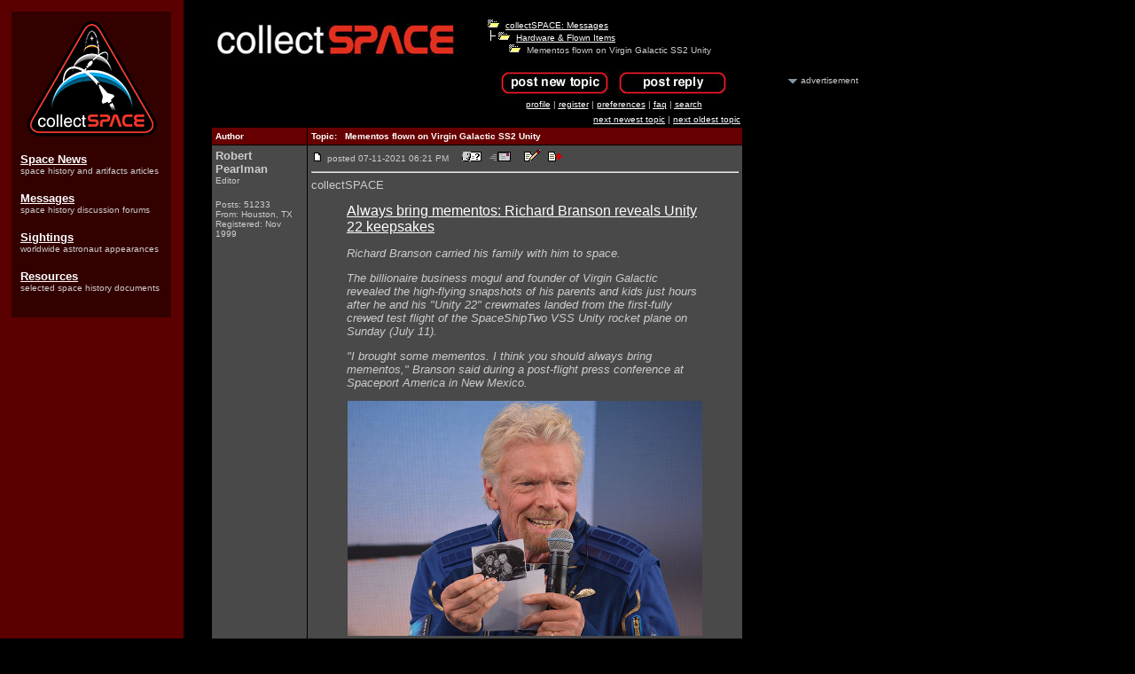

--- FILE ---
content_type: text/html
request_url: http://www.collectspace.com/ubb/Forum14/HTML/001799.html
body_size: 8183
content:
<HTML><HEAD><TITLE>Mementos flown on Virgin Galactic SS2 Unity - collectSPACE: Messages</title><META HTTP-EQUIV="Pragma" CONTENT="no-cache">
<META http-equiv="Content-Type" content="text/html; charset=UTF-8">
<meta http-equiv="Pragma" content="no-cache">
<meta http-equiv="Expires" content="-1">
<meta http-equiv="CACHE-CONTROL" content="NO-CACHE">
<META NAME="description" CONTENT="Source for space history, space artifacts, and space memorabilia. Learn where astronauts will appear, browse collecting guides, and read original space history-related daily reports.">
<META NAME="keywords" CONTENT="space, space exploration, space memorabilia, memorabilia, collecting, collect, hobby, NASA, astronaut, astronauts, philatelic, stamps, postage, first day covers, coins, space models, rockets, rocket, spacecraft, museums, capsule">

<!-- Google tag (gtag.js) -->
<script async src="https://www.googletagmanager.com/gtag/js?id=G-CNV3GDR3LS"></script>
<script>
  window.dataLayer = window.dataLayer || [];
  function gtag(){dataLayer.push(arguments);}
  gtag('js', new Date());

  gtag('config', 'G-CNV3GDR3LS');
</script>
</head>
<BODY bgcolor="#000000"  background="http://www.collectspace.com/ubb/bgdmgs.gif" text="#cccccc" link="#ffffff" alink="#ffffff" vlink="#ffffff">
<!--space, space exploration, space memorabilia, memorabilia, collecting, collect, hobby, NASA, astronaut, astronauts, philatelic, stamps, postage, first day covers, coins, space models, rockets, rocket, spacecraft, museums, capsule-->

<table border="0" cellpadding="0" cellspacing="0" width="990"> 

<tr> 

 

<td valign="top" width="190">

<TABLE BORDER="0" CELLPADDING="10" CELLSPACING="5" WIDTH="190"><TR><TD BGCOLOR="#330000"><CENTER>

<a href="http://www.collectspace.com/"><IMG SRC="http://www.collectspace.com/images/logo-sm.png" WIDTH="147" HEIGHT="131" BORDER="0"></a></center><BR>

<FONT COLOR="#CCCCCC" FACE="sans-serif" SIZE="-1"><A HREF="http://www.collectspace.com/news/"><B>Space News</B></A></FONT><BR><FONT COLOR="#CCCCCC" FACE="sans-serif" SIZE="-2">space history and artifacts articles</FONT><BR><BR>

<FONT COLOR="#CCCCCC" FACE="sans-serif" SIZE="-1"><A HREF="http://www.collectspace.com/messages"><B>Messages</B></A></FONT><BR><FONT COLOR="#CCCCCC" FACE="sans-serif" SIZE="-2">space history discussion forums</FONT><BR><BR>

<FONT COLOR="#CCCCCC" FACE="sans-serif" SIZE="-1"><A HREF="http://www.collectspace.com/sightings/"><B>Sightings</B></A></FONT><BR><FONT COLOR="#CCCCCC" FACE="sans-serif" SIZE="-2">worldwide astronaut appearances</FONT><BR><BR>

<FONT COLOR="#CCCCCC" FACE="sans-serif" SIZE="-1"><A HREF="http://www.collectspace.com/resources/"><B>Resources</B></A></FONT><BR><FONT COLOR="#CCCCCC" FACE="sans-serif" SIZE="-2">selected space history documents</FONT><BR><BR>

</TD></TR></TABLE>



</td>

 

<td valign="top" width="30"> 

<IMG SRC="http://www.collectspace.com/images/blank.gif" WIDTH="30" HEIGHT="1" BORDER="0"> 

</td> 

 

<td valign="top" width="605"> 

<table border="0" cellpadding="10" cellspacing="0"> 

<tr> 

<td>
<FONT SIZE="2" FACE="arial, helvetica"><center>
<table border=0 width=600><TR>
<td valign=top align=left><A HREF="http://www.collectspace.com/cgi-bin/Ultimate.cgi?action=intro&BypassCookie=true"><IMG SRC="http://www.collectspace.com/ubb/logo.jpg" BORDER=0></A>

</td>
<td valign=top>
<FONT SIZE="1" FACE="arial, helvetica">
<IMG SRC="http://www.collectspace.com/ubb/open.gif"  BORDER=0>&nbsp;&nbsp;<A HREF="http://www.collectspace.com/cgi-bin/Ultimate.cgi?action=intro&BypassCookie=true">collectSPACE: Messages</A>
<br><IMG SRC="http://www.collectspace.com/ubb/tline.gif" BORDER=0><IMG SRC="http://www.collectspace.com/ubb/open.gif"  BORDER=0>&nbsp;&nbsp;<A HREF="http://www.collectspace.com/cgi-bin/forumdisplay.cgi?action=topics&forum=Hardware+|AMP|+Flown+Items&number=14">Hardware & Flown Items</A>
<br>
<IMG SRC="http://www.collectspace.com/ubb/tline3.gif" BORDER=0><IMG SRC="http://www.collectspace.com/ubb/open.gif" BORDER=0>&nbsp;&nbsp;Mementos flown on Virgin Galactic SS2 Unity 
<center>
<P><FONT SIZE="2" FACE="arial, helvetica">
<A HREF="http://www.collectspace.com/cgi-bin/postings.cgi?action=newtopic&number=14&forum=Hardware+|AMP|+Flown+Items"><IMG SRC="http://www.collectspace.com/ubb/topic5.jpg"  BORDER=0 ALT="Post New Topic"></A>&nbsp;&nbsp;<A HREF="http://www.collectspace.com/cgi-bin/postings.cgi?action=reply&forum=Hardware+|AMP|+Flown+Items&number=14&topic=001799.cgi&TopicSubject=Mementos+flown+on+Virgin+Galactic+SS2+Unity"><IMG SRC="http://www.collectspace.com/ubb/reply5.jpg" BORDER=0 ALT="Post A Reply"></A></FONT>
<BR>
<A HREF="http://www.collectspace.com/cgi-bin/ubbmisc.cgi?action=editbio&Browser=&DaysPrune=&LastLogin="><ACRONYM TITLE="Click here to edit your profile.">profile</ACRONYM></A> | <A HREF="http://www.collectspace.com/cgi-bin/Ultimate.cgi?action=agree"><ACRONYM TITLE="Registration is free!">register</ACRONYM></A> | <A HREF="http://www.collectspace.com/cgi-bin/ubbmisc.cgi?action=setprefs"><ACRONYM TITLE="Set your preferences.">preferences</ACRONYM></A> | <A HREF="http://www.collectspace.com/ubb/faq.html" target=_blank><ACRONYM TITLE="Frequently Asked Questions">faq</ACRONYM></A> | <A HREF="http://www.collectspace.com/cgi-bin/search.cgi?action=intro&default=14"><ACRONYM TITLE="Perform a search by keyword, date, or name.">search</ACRONYM></A>
</font>
</center>
</td></tr>
</table>
<table border=0 width=600>
<tr><TD valign=bottom align=left><FONT SIZE="1" FACE="arial, helvetica">   </font></TD>
<TD align=right  valign=bottom><FONT SIZE="1" FACE="arial, helvetica">
<A HREF="http://www.collectspace.com/cgi-bin/ubbmisc.cgi?action=findthread&forum=Forum14&number=14&thisthread=001799&go=newer"><ACRONYM TITLE="Go to the next newest topic in this forum.">next newest topic</ACRONYM></A> | <A HREF="http://www.collectspace.com/cgi-bin/ubbmisc.cgi?action=findthread&forum=Forum14&number=14&thisthread=001799&go=older"><ACRONYM TITLE="Go to the next oldest topic in this forum.">next oldest topic</ACRONYM></A></font>
</TD></tr></table>

<table border=0 cellpadding=0 cellspacing=0 width="600"><TR><td bgcolor="#000000">
<table width=100% border=0 cellspacing=1 cellpadding=4>
<TR bgcolor="#660000">
<TD valign=middle width=18%>
<FONT SIZE="1" face="arial, helvetica" color="#ffffff"><B>Author</B></FONT>
</TD>
<TD valign=middle>
<FONT SIZE="1" face="arial, helvetica" color="#ffffff"><B>Topic:&nbsp;&nbsp; Mementos flown on Virgin Galactic SS2 Unity</B></FONT>
</TD>
</TR><tr bgcolor="#494949">
	<TD width=18% valign=top>
	<FONT SIZE="2" face="arial, helvetica"><B>Robert Pearlman</B></font><BR><FONT SIZE="1" face="arial, helvetica">Editor <P>Posts: 51233<BR>From: Houston, TX<BR>Registered: Nov 1999</FONT>
</td>
<TD>
<IMG SRC="http://www.collectspace.com/ubb/posticon.gif" BORDER=0>
<FONT SIZE="2" FACE="arial, helvetica">
<FONT SIZE="1" color="#cccccc" face="arial, helvetica">posted 07-11-2021 06:21 PM &nbsp;&nbsp;&nbsp;
<A HREF="http://www.collectspace.com/cgi-bin/ubbmisc.cgi?action=getbio&UserName=Robert+Pearlman" target=_blank>
<IMG SRC="http://www.collectspace.com/ubb/profile.gif" BORDER=0 ALT="Click Here to See the Profile for Robert Pearlman"></A> &nbsp;&nbsp;<A HREF="http://www.collectspace.com/cgi-bin/Ultimate.cgi?action=email&ToWhom=Robert+Pearlman" target=_blank><IMG SRC="http://www.collectspace.com/ubb/email.gif" BORDER=0 ALT="Click Here to Email Robert Pearlman"></A>&nbsp;&nbsp; &nbsp;&nbsp;<A HREF="http://www.collectspace.com/cgi-bin/postings.cgi?action=editpost&forum=Hardware+|AMP|+Flown+Items&number=14&topic=001799.cgi&ReplyNum=000000&TopicSubject=Mementos+flown+on+Virgin+Galactic+SS2+Unity"><IMG SRC="http://www.collectspace.com/ubb/edit.gif"  BORDER=0 ALT="Edit/Delete Message"></A> &nbsp;&nbsp;<A HREF="http://www.collectspace.com/cgi-bin/postings.cgi?action=reply&forum=Hardware+|AMP|+Flown+Items&number=14&topic=001799.cgi&TopicSubject=Mementos+flown+on+Virgin+Galactic+SS2+Unity&replyto=0"><IMG SRC="http://www.collectspace.com/ubb/quote.gif" BORDER=0 ALT="Reply w/Quote"></A>
</FONT><HR>collectSPACE <blockquote><font size="+0"><a href="http://www.collectspace.com/news/news-071121a-virgin-galactic-unity22-branson-mementos.html">Always bring mementos: Richard Branson reveals Unity 22 keepsakes</a></font><P><i>Richard Branson carried his family with him to space.<P>The billionaire business mogul and founder of Virgin Galactic revealed the high-flying snapshots of his parents and kids just hours after he and his "Unity 22" crewmates landed from the first-fully crewed test flight of the SpaceShipTwo VSS Unity rocket plane on Sunday (July 11).<P>"I brought some mementos. I think you should always bring mementos," Branson said during a post-flight press conference at Spaceport America in New Mexico.</i></blockquote> <center><a href="http://www.collectspace.com/news/news-071121a-virgin-galactic-unity22-branson-mementos.html" target="AirLock"><img src="http://www.collectspace.com/images/news-071121h.jpg" width="400" height="265" border="0"></a></center></FONT><P align=right><FONT SIZE="1" color="#cccccc" face="arial, helvetica"></font></P></td></tr><tr bgcolor="#333333">
	<TD width=18% valign=top>
	<FONT SIZE="2" face="arial, helvetica"><B>Robert Pearlman</B></font><BR><FONT SIZE="1" face="arial, helvetica">Editor <P>Posts: 51233<BR>From: Houston, TX<BR>Registered: Nov 1999</FONT>
</td>
<TD>
<IMG SRC="http://www.collectspace.com/ubb/posticon.gif" BORDER=0>
<FONT SIZE="2" FACE="arial, helvetica">
<FONT SIZE="1" color="#cccccc" face="arial, helvetica">posted 09-11-2023 09:19 AM &nbsp;&nbsp;&nbsp;
<A HREF="http://www.collectspace.com/cgi-bin/ubbmisc.cgi?action=getbio&UserName=Robert+Pearlman" target=_blank>
<IMG SRC="http://www.collectspace.com/ubb/profile.gif" BORDER=0 ALT="Click Here to See the Profile for Robert Pearlman"></A> &nbsp;&nbsp;<A HREF="http://www.collectspace.com/cgi-bin/Ultimate.cgi?action=email&ToWhom=Robert+Pearlman" target=_blank><IMG SRC="http://www.collectspace.com/ubb/email.gif" BORDER=0 ALT="Click Here to Email Robert Pearlman"></A>&nbsp;&nbsp; &nbsp;&nbsp;<A HREF="http://www.collectspace.com/cgi-bin/postings.cgi?action=editpost&forum=Hardware+|AMP|+Flown+Items&number=14&topic=001799.cgi&ReplyNum=000001&TopicSubject=Mementos+flown+on+Virgin+Galactic+SS2+Unity"><IMG SRC="http://www.collectspace.com/ubb/edit.gif"  BORDER=0 ALT="Edit/Delete Message"></A> &nbsp;&nbsp;<A HREF="http://www.collectspace.com/cgi-bin/postings.cgi?action=reply&forum=Hardware+|AMP|+Flown+Items&number=14&topic=001799.cgi&TopicSubject=Mementos+flown+on+Virgin+Galactic+SS2+Unity&replyto=1"><IMG SRC="http://www.collectspace.com/ubb/quote.gif" BORDER=0 ALT="Reply w/Quote"></A>
</FONT><HR>University of the Witwatersrand, Johannesburg release <blockquote><font size="+0"><B>First fossils of ancient human relatives journey to space</B></font><P><i>Fossils from Homo naledi and Australopithecus sediba become the oldest astronauts to travel to space, flying on Virgin Galactic's spaceship VSS Unity.</i><P>In a historic first, two fossils of ancient human relatives have traveled to space today on the 8th of September 2023 as a tribute to the contribution of all human ancestors and ancient human relatives for their part in making the ultimate gesture of human exploration and technological advancement possible – space flight.<P>Fossils of the two-million-years-old South African fossil hominin species Australopithecus sediba and the 250,000 years old hominin species Homo naledi, flew on the 3rd Virgin Galactic commercial space flight, carried by astronaut Timothy Nash, a South African born, South African and British citizen, conservationist and entrepreneur, closely involved with human origins research in Africa.<P><center><a href="http://www.collectspace.com/review/virgin_galactic_galactic_03_fossils01-lg.jpg" target="AirLock"><img src="http://www.collectspace.com/review/virgin_galactic_galactic_03_fossils01.jpg" width="400" height="200" border="0"></a></center><P>Travelling onboard Virgin Galactic's spaceship, VSS Unity, the two fossils, held safely in a carbon fiber container, departed from Spaceport America, carried by the mothership, VMS Eve, to an altitude of 45,000 - 50,000 feet (13.7 - 15km), before VSS Unity separated from the mothership and ignited its rocket engine for the climb to suborbital space.<P>"The journey of these fossils into space represents humankind's appreciation of the contribution of all of humanity's ancestors and our ancient relatives. Without their invention of technologies such as fire and tools, and their contribution to the evolution of the contemporary human mind, such extraordinary endeavors as spaceflight would not have happened," says Professor Lee Berger, a National Geographic Explorer in Residence, Carnegie Fellow and Director of the Centre for the Exploration of the Deep Human Journey at the University of the Witwatersrand in South Africa.<P>Aboard VSS Unity was the clavicle of the Type specimen of sediba, the first remains of the extinct species to be discovered by Matthew Berger in 2008, who was nine years old at the time, from the site of Malapa in the Cradle of Humankind World Heritage site just outside of Johannesburg, South Africa. Sediba has been recognised as a potential candidate species to have given rise to our own genus Homo. The second fossil is a thumb bone of Homo naledi discovered at Rising Star Cave, also in the Cradle of Humankind. Homo naledi recently made worldwide news when it was suggested that it was the first fire-using non-human species to bury its dead and create meaning-making symbols in the form of rock engravings on the wall of a deep subterranean burial chamber.<P>"It's tremendously appropriate that a South African fossil of Australopithecus sediba, discovered by a young child, is among the first fossils to journey into space. While the journey is symbolically important itself, the fossil is also famous for showing how children and youth can contribute to science through exploration and discovery. Homo naledi has become a symbol of the new age of exploration and discovery into human origins in South Africa, which has been led by our university," says Professor Zeblon Vilakazi, Vice Chancellor of the University of the Witwatersrand, where the two fossils are curated.<P>"The fossils were carefully chosen not only for their symbolic importance, but also because they are among the most documented fossils of hominins in existence, with casts, scans and images available across the world due to our scientific and open access efforts," says Dr Bernhard Zipfel, Curator of Collections at the University of the Witwatersrand.<P>As the representative body of the South African government responsible for conserving and preserving the sites within the Cradle of Humankind UNESCO World Heritage site, and also responsible for bringing awareness of the importance of this heritage to the world, Matthew Sathekge, Chief Executive Officer of the Cradle of Humankind World Heritage Site and Dinokeng Projects of the Gauteng Department of Economic Development, says they were thrilled to watch the inspirational journey of these fossils from South Africa into space.<P>"We sincerely hope it brings further awareness of the importance of our country and the African continent to understanding the journey of humankind that has led to this historic moment where commercial spaceflight is possible," says Sathekge.<P>The fossils travelled from South Africa earlier this week, hand carried by Berger and delivered to Spaceport America.<P>Mike Moses, President Missions and Safety, Virgin Galactic, expressed his thoughts on the spaceflight these fossils flew on today. "For our third commercial spaceflight mission, designated 'Galactic 03', we created a special astronaut patch that was created to commemorate the flight. The patch includes elements of the South African, British, and American flags to highlight the nationalities and affiliations of the astronauts onboard and it also carries two blue stars, to signify the sediba and naledi fossils carried on the spaceflight. It was a privilege to fly these incredible specimens aboard today, and a beautiful way to highlight the importance of human exploration."<P>"These fossils represent individuals who lived and died hundreds of thousands of years ago, yet were individuals who likely gazed up at the stars in wonder, much as we do," says Matthew Berger who discovered the clavicle of sediba and was one of the first people into the Dinaledi Chamber at Rising Star, where the finger bone of naledi was discovered.<P>"I imagine they never could have dreamed while alive of taking such an incredible journey as ambassadors of all of humankind's ancestors."<P>The fossils were handed to Nash by Matthew Berger in a brief ceremony just before the flight, and were carried on Nash's person during the flight to and from space.<P>"The magnitude of being among the first civilians going into space, and carrying these precious fossils, has taken a while to sink in, during all of the preparations for the flight," says Nash, "But I am humbled and honored to represent South Africa and all of humankind, as I carry these precious representations of our collective ancestors, on this first journey of our ancient relatives into space."<P>It is the intention for the fossils, along with memorabilia from the flight, to be placed on display in museums and other institutions in Africa and around the world after their return to South Africa.</blockquote></FONT><P align=right><FONT SIZE="1" color="#cccccc" face="arial, helvetica"></font></P></td></tr><tr bgcolor="#494949">
	<TD width=18% valign=top>
	<FONT SIZE="2" face="arial, helvetica"><B>Robert Pearlman</B></font><BR><FONT SIZE="1" face="arial, helvetica">Editor <P>Posts: 51233<BR>From: Houston, TX<BR>Registered: Nov 1999</FONT>
</td>
<TD>
<IMG SRC="http://www.collectspace.com/ubb/posticon.gif" BORDER=0>
<FONT SIZE="2" FACE="arial, helvetica">
<FONT SIZE="1" color="#cccccc" face="arial, helvetica">posted 09-18-2023 03:02 PM &nbsp;&nbsp;&nbsp;
<A HREF="http://www.collectspace.com/cgi-bin/ubbmisc.cgi?action=getbio&UserName=Robert+Pearlman" target=_blank>
<IMG SRC="http://www.collectspace.com/ubb/profile.gif" BORDER=0 ALT="Click Here to See the Profile for Robert Pearlman"></A> &nbsp;&nbsp;<A HREF="http://www.collectspace.com/cgi-bin/Ultimate.cgi?action=email&ToWhom=Robert+Pearlman" target=_blank><IMG SRC="http://www.collectspace.com/ubb/email.gif" BORDER=0 ALT="Click Here to Email Robert Pearlman"></A>&nbsp;&nbsp; &nbsp;&nbsp;<A HREF="http://www.collectspace.com/cgi-bin/postings.cgi?action=editpost&forum=Hardware+|AMP|+Flown+Items&number=14&topic=001799.cgi&ReplyNum=000002&TopicSubject=Mementos+flown+on+Virgin+Galactic+SS2+Unity"><IMG SRC="http://www.collectspace.com/ubb/edit.gif"  BORDER=0 ALT="Edit/Delete Message"></A> &nbsp;&nbsp;<A HREF="http://www.collectspace.com/cgi-bin/postings.cgi?action=reply&forum=Hardware+|AMP|+Flown+Items&number=14&topic=001799.cgi&TopicSubject=Mementos+flown+on+Virgin+Galactic+SS2+Unity&replyto=2"><IMG SRC="http://www.collectspace.com/ubb/quote.gif" BORDER=0 ALT="Reply w/Quote"></A>
</FONT><HR>From Galactic-04 passenger Trevor Beattie (<A HREF="https://twitter.com/trevorbmbagency/status/1703795093839253550" TARGET=_blank>via X</A>): <BLOCKQUOTE><I>In 1903, Orville Wright wrote his name into history, making humankind's first powered flight. In 1923, Wright wrote a cheque for $2.23. In 2023, Orville's cheque will fly weightlessly in space with me having been neatly folded into this paper plane.</I></BLOCKQUOTE> <center><a href="http://www.collectspace.com/review/virgin_galactic_galactic_04_wright_check01-lg.jpg" target="AirLock"><img src="http://www.collectspace.com/review/virgin_galactic_galactic_04_wright_check01.jpg" width="400" height="300" border="0"></a></center></FONT><P align=right><FONT SIZE="1" color="#cccccc" face="arial, helvetica"></font></P></td></tr><tr bgcolor="#333333">
	<TD width=18% valign=top>
	<FONT SIZE="2" face="arial, helvetica"><B>Robert Pearlman</B></font><BR><FONT SIZE="1" face="arial, helvetica">Editor <P>Posts: 51233<BR>From: Houston, TX<BR>Registered: Nov 1999</FONT>
</td>
<TD>
<IMG SRC="http://www.collectspace.com/ubb/posticon.gif" BORDER=0>
<FONT SIZE="2" FACE="arial, helvetica">
<FONT SIZE="1" color="#cccccc" face="arial, helvetica">posted 09-24-2023 11:23 PM &nbsp;&nbsp;&nbsp;
<A HREF="http://www.collectspace.com/cgi-bin/ubbmisc.cgi?action=getbio&UserName=Robert+Pearlman" target=_blank>
<IMG SRC="http://www.collectspace.com/ubb/profile.gif" BORDER=0 ALT="Click Here to See the Profile for Robert Pearlman"></A> &nbsp;&nbsp;<A HREF="http://www.collectspace.com/cgi-bin/Ultimate.cgi?action=email&ToWhom=Robert+Pearlman" target=_blank><IMG SRC="http://www.collectspace.com/ubb/email.gif" BORDER=0 ALT="Click Here to Email Robert Pearlman"></A>&nbsp;&nbsp; &nbsp;&nbsp;<A HREF="http://www.collectspace.com/cgi-bin/postings.cgi?action=editpost&forum=Hardware+|AMP|+Flown+Items&number=14&topic=001799.cgi&ReplyNum=000003&TopicSubject=Mementos+flown+on+Virgin+Galactic+SS2+Unity"><IMG SRC="http://www.collectspace.com/ubb/edit.gif"  BORDER=0 ALT="Edit/Delete Message"></A> &nbsp;&nbsp;<A HREF="http://www.collectspace.com/cgi-bin/postings.cgi?action=reply&forum=Hardware+|AMP|+Flown+Items&number=14&topic=001799.cgi&TopicSubject=Mementos+flown+on+Virgin+Galactic+SS2+Unity&replyto=3"><IMG SRC="http://www.collectspace.com/ubb/quote.gif" BORDER=0 ALT="Reply w/Quote"></A>
</FONT><HR>From Galactic-04 passenger Trevor Beattie (<A HREF="https://twitter.com/trevorbmbagency/status/1705515745289932879" TARGET=_blank>via X</A>): <BLOCKQUOTE><I>My signed pic of the wonderful Yuri Gagarin. First human to leave our planet. He'll be flying with me.</I></BLOCKQUOTE> <center><a href="http://www.collectspace.com/review/virgin_galactic_galactic_04_gagarin_autograph01-lg.jpg" target="AirLock"><img src="http://www.collectspace.com/review/virgin_galactic_galactic_04_gagarin_autograph01.jpg" width="400" height="433" border="0"></a></center></FONT><P align=right><FONT SIZE="1" color="#cccccc" face="arial, helvetica"></font></P></td></tr><tr bgcolor="#494949">
	<TD width=18% valign=top>
	<FONT SIZE="2" face="arial, helvetica"><B>Robert Pearlman</B></font><BR><FONT SIZE="1" face="arial, helvetica">Editor <P>Posts: 51233<BR>From: Houston, TX<BR>Registered: Nov 1999</FONT>
</td>
<TD>
<IMG SRC="http://www.collectspace.com/ubb/posticon.gif" BORDER=0>
<FONT SIZE="2" FACE="arial, helvetica">
<FONT SIZE="1" color="#cccccc" face="arial, helvetica">posted 10-23-2023 10:43 AM &nbsp;&nbsp;&nbsp;
<A HREF="http://www.collectspace.com/cgi-bin/ubbmisc.cgi?action=getbio&UserName=Robert+Pearlman" target=_blank>
<IMG SRC="http://www.collectspace.com/ubb/profile.gif" BORDER=0 ALT="Click Here to See the Profile for Robert Pearlman"></A> &nbsp;&nbsp;<A HREF="http://www.collectspace.com/cgi-bin/Ultimate.cgi?action=email&ToWhom=Robert+Pearlman" target=_blank><IMG SRC="http://www.collectspace.com/ubb/email.gif" BORDER=0 ALT="Click Here to Email Robert Pearlman"></A>&nbsp;&nbsp; &nbsp;&nbsp;<A HREF="http://www.collectspace.com/cgi-bin/postings.cgi?action=editpost&forum=Hardware+|AMP|+Flown+Items&number=14&topic=001799.cgi&ReplyNum=000004&TopicSubject=Mementos+flown+on+Virgin+Galactic+SS2+Unity"><IMG SRC="http://www.collectspace.com/ubb/edit.gif"  BORDER=0 ALT="Edit/Delete Message"></A> &nbsp;&nbsp;<A HREF="http://www.collectspace.com/cgi-bin/postings.cgi?action=reply&forum=Hardware+|AMP|+Flown+Items&number=14&topic=001799.cgi&TopicSubject=Mementos+flown+on+Virgin+Galactic+SS2+Unity&replyto=4"><IMG SRC="http://www.collectspace.com/ubb/quote.gif" BORDER=0 ALT="Reply w/Quote"></A>
</FONT><HR>The aforementioned fossils that Timothy Nash flew on Galactic 03 have <A HREF="https://www.theguardian.com/science/2023/oct/22/callous-reckless-unethical-scientists-in-row-over-rare-fossils-flown-into-space" TARGET=_blank>drawn the ire of anthropologists</A>. <BLOCKQUOTE><I>A wave of global condemnation has since engulfed the research team – led by the palaeoanthropologist Lee Berger – that allowed the ancient bones to be used this way.<P>Some scientists raised initial doubts about the fossils' spaceflight. However, these have since swelled into a tidal wave of criticisms, with leading experts and academic institutions denouncing the incident as "callous," "unethical," "extraordinarily poorly thought-out," "a publicity stunt," "reckless" and "utterly irresponsible."<P>Now pressure is mounting to ensure that national and international regulations are strengthened to prevent ancient bones and artefacts of humanity's predecessors being exploited in this way again. The use of fossils for promotional purposes must never be repeated, say researchers.</I></BLOCKQUOTE></FONT><P align=right><FONT SIZE="1" color="#cccccc" face="arial, helvetica"></font></P></td></tr></table></td></tr></table> <table border=0 width="600"><TR><TD valign=top align=left><FONT SIZE="1" FACE="arial, helvetica"><P>All times are CT (US)</FONT></td><td align=right valign=top><FONT SIZE="1" FACE="arial, helvetica"><A HREF="http://www.collectspace.com/cgi-bin/ubbmisc.cgi?action=findthread&forum=Forum14&number=14&thisthread=001799&go=newer"><ACRONYM TITLE="Go to the next newest topic.">next newest topic</ACRONYM></A> | <A HREF="http://www.collectspace.com/cgi-bin/ubbmisc.cgi?action=findthread&forum=Forum14&number=14&thisthread=001799&go=older"><ACRONYM TITLE="Go to the next oldest topic.">next oldest topic</ACRONYM></A></font></td></tr>
<tr><td colspan=2><FONT SIZE="1" FACE="arial, helvetica"><BR><CENTER><B>Administrative Options: <A HREF="http://www.collectspace.com/cgi-bin/postings.cgi?action=closethread&topic=001799.cgi&TopicSubject=Mementos+flown+on+Virgin+Galactic+SS2+Unity&number=14&forum=Hardware+|AMP|+Flown+Items">Close Topic</A> | <A HREF="http://www.collectspace.com/cgi-bin/archive.cgi?action=transfer&topic=001799.cgi&TopicSubject=Mementos+flown+on+Virgin+Galactic+SS2+Unity&number=14&forum=Hardware+|AMP|+Flown+Items">Archive/Move</A> | <A HREF="http://www.collectspace.com/cgi-bin/postings.cgi?action=deletepost&forum=Hardware+|AMP|+Flown+Items&number=14&topic=001799.cgi&TopicSubject=Mementos+flown+on+Virgin+Galactic+SS2+Unity">Delete Topic</A></B></font></center></td></tr>
<TR><TD><A HREF="http://www.collectspace.com/cgi-bin/postings.cgi?action=newtopic&number=14&forum=Hardware+|AMP|+Flown+Items"><IMG SRC="http://www.collectspace.com/ubb/topic5.jpg"  BORDER=0 ALT="Post New Topic"></A>&nbsp;&nbsp;<A HREF="http://www.collectspace.com/cgi-bin/postings.cgi?action=reply&forum=Hardware+|AMP|+Flown+Items&number=14&topic=001799.cgi&TopicSubject=Mementos+flown+on+Virgin+Galactic+SS2+Unity"><IMG SRC="http://www.collectspace.com/ubb/reply5.jpg" BORDER=0 ALT="Post A Reply"></A></CENTER></TD>
<td align=right valign=top NOWRAP>
<FONT SIZE="2" FACE="arial, helvetica">
<FORM ACTION="http://www.collectspace.com/cgi-bin/forumdisplay.cgi" METHOD="GET">
<INPUT TYPE="HIDDEN" NAME="action" VALUE="topics">
<B>Hop to: </B><SELECT NAME="number"><OPTION value="">Select a Forum or Archive
<OPTION value="">
<OPTION value="">List of Forums:
<OPTION value=""><OPTION value="">
<OPTION value="">Category: General
<OPTION VALUE="">--------------------<OPTION value="23">Space Events & Happenings<OPTION value="3">Free Space<OPTION value="41">Space Places<OPTION value="40">Space History Photo of the Week<OPTION value="">
<OPTION value="">Category: Space History
<OPTION VALUE="">--------------------<OPTION value="34">Early Space<OPTION value="38">Space Explorers & Workers<OPTION value="29">Mercury - Gemini - Apollo<OPTION value="30">Space Shuttles - Space Station<OPTION value="31">Soviet - Russian Space<OPTION value="32">ESA - JAXA - China - International<OPTION value="33">Satellites - Robotic Probes<OPTION value="39">Exploration: Moon to Mars<OPTION value="35">Commercial Space - Military Space<OPTION value="">
<OPTION value="">Category: Space Collecting
<OPTION VALUE="">--------------------<OPTION value="24">Buy, Sell, Trade<OPTION value="36">Auctions - Reviews & Results<OPTION value="27">Opinions & Advice<OPTION value="6">Autographs<OPTION value="37">Autograph Shows & Signings<OPTION value="9">Publications & Multimedia<OPTION value="12">Coins & Medallions<OPTION value="14" SELECTED>Hardware & Flown Items<OPTION value="16">Models & Toys<OPTION value="18">Patches & Pins<OPTION value="20">Stamps & Covers<OPTION value="">
<OPTION value="">List of Archives:
<OPTION value=""></SELECT>
<INPUT TYPE="SUBMIT" NAME="SUBMIT" VALUE="Go">
</FORM></FONT></TD></tr></TABLE>
<br><B><FONT SIZE="2" FACE="arial, helvetica">
<A HREF="/cdn-cgi/l/email-protection#b6d5d9d8c2d7d5c2f6d5d9dadad3d5c2c5c6d7d5d398d5d9db">Contact Us</A> | <A HREF="http://www.collectspace.com/" target=_top>The Source for Space History & Artifacts</A> 
</B></FONT>
<p><FONT COLOR="#333333" size="1" FACE="arial, helvetica">Copyright 2023 collectSPACE.com All rights reserved. 
<P>

<a href="http://infopop.com"><IMG SRC="http://www.collectspace.com/ubb/powered_by2.gif" border=0></a><br>
Ultimate Bulletin Board 5.47a<br><br>

</FONT></CENTER></font></td></tr></table> 

</td> 

 

<td valign="top" width=5> 

<IMG SRC="http://www.collectspace.com/images/blank.gif" WIDTH="5" HEIGHT="1" BORDER="0"> 

</td> 

 

<td valign="top" width=150> 

 <BR> <BR> <BR> <BR>

<CENTER><img src="http://www.collectspace.com/images/arrow_advertisement.gif" alt="" width="10" height="5"> <font size="-2" color="#CCCCCC" face="sans-serif">advertisement</font></CENTER>



<font size="-1" FACE="sans-serif">

<script data-cfasync="false" src="/cdn-cgi/scripts/5c5dd728/cloudflare-static/email-decode.min.js"></script><script type="text/javascript"><!--

google_ad_client = "pub-4046701345974479";

google_ad_width = 120;

google_ad_height = 600;

google_ad_format = "120x600_as";

google_ad_type = "text_image";

google_ad_channel = "";

google_color_border = "660000";

google_color_bg = "333333";

google_color_link = "FFFFFF";

google_color_text = "CCCCCC";

google_color_url = "FFFFFF";

//-->

</script>

<script type="text/javascript" src="https://pagead2.googlesyndication.com/pagead/show_ads.js">

</script>

</font>



<IMG SRC="http://www.collectspace.com/images/blank.gif" WIDTH="150" HEIGHT="1" BORDER="0"> 

</td> 

 

</tr></table> 

 

 

<script defer src="http://server1.opentracker.net/?site=www.collectspace.com"></script><script defer src="https://static.cloudflareinsights.com/beacon.min.js/vcd15cbe7772f49c399c6a5babf22c1241717689176015" integrity="sha512-ZpsOmlRQV6y907TI0dKBHq9Md29nnaEIPlkf84rnaERnq6zvWvPUqr2ft8M1aS28oN72PdrCzSjY4U6VaAw1EQ==" data-cf-beacon='{"version":"2024.11.0","token":"cbd6c0a131484d76b45914ea429c42c2","r":1,"server_timing":{"name":{"cfCacheStatus":true,"cfEdge":true,"cfExtPri":true,"cfL4":true,"cfOrigin":true,"cfSpeedBrain":true},"location_startswith":null}}' crossorigin="anonymous"></script>
</body></html>

--- FILE ---
content_type: text/html; charset=utf-8
request_url: https://www.google.com/recaptcha/api2/aframe
body_size: 269
content:
<!DOCTYPE HTML><html><head><meta http-equiv="content-type" content="text/html; charset=UTF-8"></head><body><script nonce="Zgsd9TxCZ_xDMCCTWkNY5Q">/** Anti-fraud and anti-abuse applications only. See google.com/recaptcha */ try{var clients={'sodar':'https://pagead2.googlesyndication.com/pagead/sodar?'};window.addEventListener("message",function(a){try{if(a.source===window.parent){var b=JSON.parse(a.data);var c=clients[b['id']];if(c){var d=document.createElement('img');d.src=c+b['params']+'&rc='+(localStorage.getItem("rc::a")?sessionStorage.getItem("rc::b"):"");window.document.body.appendChild(d);sessionStorage.setItem("rc::e",parseInt(sessionStorage.getItem("rc::e")||0)+1);localStorage.setItem("rc::h",'1769754175169');}}}catch(b){}});window.parent.postMessage("_grecaptcha_ready", "*");}catch(b){}</script></body></html>